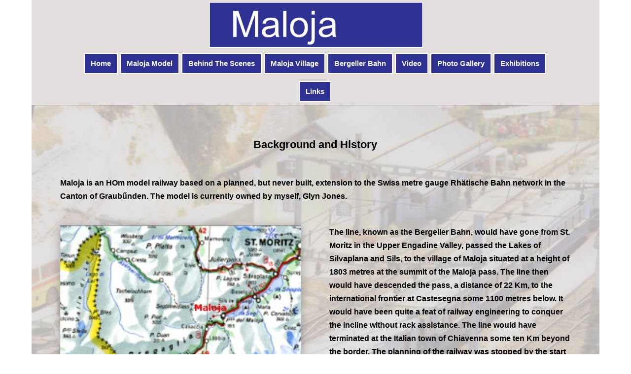

--- FILE ---
content_type: text/css
request_url: https://maloja.co.uk/wp-content/et-cache/11/et-core-unified-11.min.css?ver=1767217291
body_size: 581
content:
#page-container{-moz-box-shadow:none!important;-webkit-box-shadow:none!important;box-shadow:none!important}.mfp-title{display:none}@media only screen and (min-width:981px){ul#top-menu>li:not(:last-child){padding-right:0px!important}#et_top_search{margin-left:0px!important}#top-menu>.menu-item>a{color:#fff!important}#top-menu li{padding-right:0px}#top-menu>.menu-item>a{background-color:#2E3092;border:2px solid #fff;border-radius:0px;padding:12px!important;top:8px;margin-bottom:15px}#top-menu>.menu-item>a:hover{background-color:#7CCAFF}#top-menu>.menu-item.menu-item-has-children>a{padding-right:16px!important}#top-menu>.menu-item.menu-item-has-children>a:after{top:8px}}